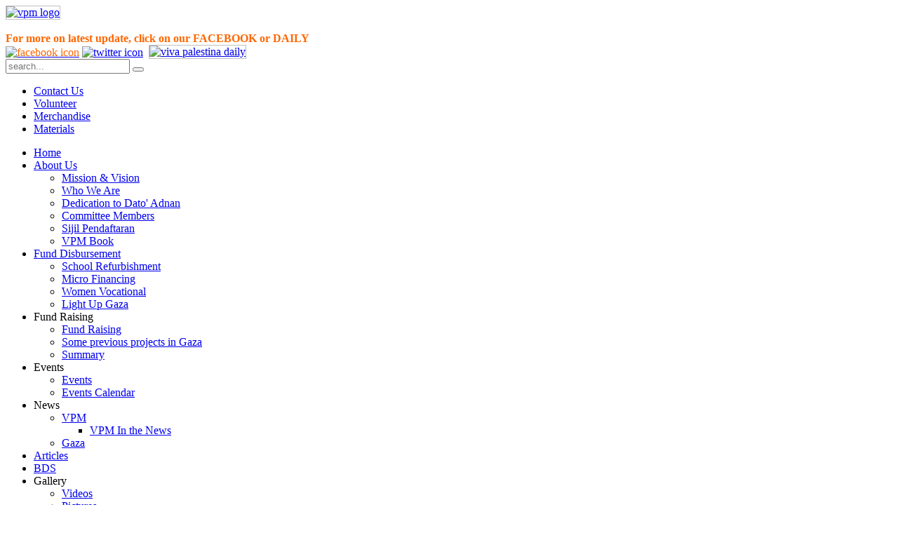

--- FILE ---
content_type: text/html; charset=utf-8
request_url: https://www.vpm.org.my/?Itemid=154
body_size: 6500
content:
<!DOCTYPE HTML>
<html lang="en-gb" dir="ltr">

<head>
<meta charset="utf-8" />
<meta http-equiv="X-UA-Compatible" content="IE=edge,chrome=1">
  <base href="https://www.vpm.org.my/" />
  <meta name="keywords" content="viva palestina, malaysia, palestine, gaza, west bank, israel, donation" />
  <meta name="robots" content="noindex,nofollow" />
  <meta name="description" content="Viva Palestina Malaysia - pushing for a speedy creation of a free and independent state of Palestine" />
  <meta name="generator" content="Joomla! - Open Source Content Management" />
  <title>Events Calendar</title>
  <link href="https://www.vpm.org.my/index.php?option=com_jevents&amp;task=modlatest.rss&amp;format=feed&amp;type=rss&amp;Itemid=154&amp;modid=0" rel="alternate" type="application/rss+xml" title="RSS 2.0" />
  <link href="https://www.vpm.org.my/index.php?option=com_jevents&amp;task=modlatest.rss&amp;format=feed&amp;type=atom&amp;Itemid=154&amp;modid=0" rel="alternate" type="application/atom+xml" title="Atom 1.0" />
  <link href="https://www.vpm.org.my/component/search/?Itemid=154&amp;format=opensearch" rel="search" title="Search Viva Palestina Malaysia" type="application/opensearchdescription+xml" />
  <link href="/templates/yoo_revista/favicon.ico" rel="shortcut icon" type="image/vnd.microsoft.icon" />
  <link rel="stylesheet" href="/components/com_jevents/assets/css/eventsadminjq.css?3.2.21" type="text/css" />
  <link rel="stylesheet" href="/components/com_jevents/views/alternative/assets/css/events_css.css?3.2.21" type="text/css" />
  <link rel="stylesheet" href="/components/com_jevents/views/alternative/assets/css/modstyle.css?3.2.21" type="text/css" />
  <link rel="stylesheet" href="/media/mod_vvisit_counter/digit_counter/apple-middle.css" type="text/css" />
  <style type="text/css">
.childcat {display:none;}
  </style>
  <script src="//ajax.googleapis.com/ajax/libs/jquery/1.11.1/jquery.min.js" type="text/javascript"></script>
  <script src="/media/com_jevents/js/bootstrap.js?3.2.21" type="text/javascript"></script>
  <script src="/components/com_jevents/assets/js/jQnc.js?3.2.21" type="text/javascript"></script>
  <script src="/components/com_jevents/assets/js/view_detailJQ.js?3.2.21" type="text/javascript"></script>
  <script src="/cache/template/gzip.php?jquery-3c05358c.js" type="text/javascript"></script>
  <script type="text/javascript">
checkJQ();window.addEvent('domready', function(){
	$$(".cal_div_weekrow").each(
	function(el){
		var rowheight = el.getSize().y;
		el.getElements('div.cal_div_weeklink > span').each (
			function (subel){
				subel.style.height=rowheight+"px";
				subel.style.lineHeight=rowheight+"px";
			}
		);
		el.getElements('div.cal_div_daysoutofmonth > span').each (
			function (subel){
				subel.style.height=rowheight+"px";
				subel.style.lineHeight=rowheight+"px";
			}
		);
		el.getElements('div.cal_div_daysnoevents > span').each (
			function (subel){
				subel.style.height=rowheight+"px";
			}
		);
		el.getElements('div.cal_div_today> span').each (
			function (subel){
				subel.style.height=rowheight+"px";
			}
		);
		el.getElements('div.cal_div_dayshasevents > span').each (
			function (subel){
				subel.style.height=rowheight+"px";
			}
		);

		/*
		if (el.getParent().hasClass("slots1")){
			el.style.height = "81px";
		}
		else {
			var psize = el.getParent().getSize();
			el.style.height=psize.y+"px";
		}
		*/
	},this);

});
  </script>

<link rel="apple-touch-icon-precomposed" href="/templates/yoo_revista/apple_touch_icon.png" />
<link rel="stylesheet" href="/cache/template/gzip.php?template-1124339a.css" />
<script src="/cache/template/gzip.php?template-4ce6eeb0.js"></script>
</head>

<body id="page" class="page sidebar-a-right sidebar-b-right noblog  wrapper-default" data-config='{"twitter":1,"plusone":1,"facebook":1}'>

	<div id="page-bg">
		
		<div>
	
						
			<div class="wrapper grid-block">
		
				<header id="header">
		
					<div id="headerbar" class="grid-block">
					
							
						<a id="logo" href="https://www.vpm.org.my">
<div><img style="border: 1px solid silver;" alt="vpm logo" src="/images/logo/vpm_logo.png" height="80" width="420" />
</div></a>
												
												<div class="left"><div class="module   deepest">

			
<div><span style="color: #ff6600;">&nbsp;</span></div>
<div><strong><span style="color: #ff6600;">For more on latest update, click on our</span><span style="color: #ff6600;">&nbsp;FACEBOOK or</span><span style="color: #ff6600;">&nbsp;DAILY</span></strong></div>
<div><span style="color: #ff6600;"><a target="_blank" href="https://www.facebook.com/profile.php?id=61567103627784"><span style="color: #ff6600;"><img alt="facebook icon" src="/images/icons/facebook_icon.png" height="32" width="32" style="vertical-align: bottom;" /></span></a>&nbsp;<span style="color: #ff6600;"><a target="_blank" href="https://twitter.com/VivaPalestinaMY"><img alt="twitter icon" src="/images/icons/twitter_icon.png" height="32" width="32" style="vertical-align: bottom;" /></a>&nbsp;&nbsp;</span></span><a href="http://paper.li/VivaPalestinaMY" target="_blank"><img src="/images/logo/viva_palestina_daily.jpg" width="175" height="32" alt="viva palestina daily" style="border: 1px solid silver; vertical-align: bottom;" /></a></div>		
</div></div>
												
					</div>
					
					<section id="menublock" class="grid-block">
					
						<div id="toolbar" class="grid-block">
			
														<div class="float-left"><div class="module   deepest">

			
<form id="searchbox-94" class="searchbox" action="/?Itemid=154" method="post" role="search">
	<input type="text" value="" name="searchword" placeholder="search..." />
	<button type="reset" value="Reset"></button>
	<input type="hidden" name="task"   value="search" />
	<input type="hidden" name="option" value="com_search" />
	<input type="hidden" name="Itemid" value="154" />	
</form>

<script src="/templates/yoo_revista/warp/js/search.js"></script>
<script>
jQuery(function($) {
	$('#searchbox-94 input[name=searchword]').search({'url': '/component/search/?tmpl=raw&amp;type=json&amp;ordering=&amp;searchphrase=all', 'param': 'searchword', 'msgResultsHeader': 'Search Results', 'msgMoreResults': 'More Results', 'msgNoResults': 'No results found'}).placeholder();
});
</script>		
</div></div>
									
														<div class="float-right"><div class="module   deepest">

			<ul class="menu menu-line">
<li class="level1 item136"><a href="/contact-us" class="level1"><span>Contact Us</span></a></li><li class="level1 item151"><a href="/volunteer" class="level1"><span>Volunteer</span></a></li><li class="level1 item112"><a href="/merchandise" class="level1"><span>Merchandise</span></a></li><li class="level1 item168"><a href="/materials" class="level1"><span>Materials</span></a></li></ul>		
</div></div>
														
						</div>
			
						<div id="menubar" class="grid-block">
							
														<nav id="menu"><ul class="menu menu-dropdown">
<li class="level1 item101"><a href="/" class="level1"><span>Home</span></a></li><li class="level1 item111 parent"><a href="/about-us" class="level1 parent"><span>About Us</span></a><div class="dropdown columns1"><div class="dropdown-bg"><div><div class="width100 column"><ul class="level2"><li class="level2 item134"><a href="/about-us/mission-vision" class="level2"><span>Mission &amp; Vision</span></a></li><li class="level2 item144"><a href="/about-us/who-we-are" class="level2"><span>Who We Are</span></a></li><li class="level2 item139"><a href="/about-us/dedication-to-dato-adnan" class="level2"><span>Dedication to Dato' Adnan</span></a></li><li class="level2 item145"><a href="/about-us/committee-members" class="level2"><span>Committee Members</span></a></li><li class="level2 item147"><a href="/about-us/sijil-pendaftaran" class="level2"><span>Sijil Pendaftaran</span></a></li><li class="level2 item227"><a href="/about-us/vpm-book" class="level2"><span>VPM Book</span></a></li></ul></div></div></div></div></li><li class="level1 item148 parent"><a href="/fund-disbursement" class="level1 parent"><span>Fund Disbursement</span></a><div class="dropdown columns1"><div class="dropdown-bg"><div><div class="width100 column"><ul class="level2"><li class="level2 item169"><a href="/fund-disbursement/school-refurbishment" class="level2"><span>School Refurbishment</span></a></li><li class="level2 item170"><a href="/fund-disbursement/micro-financing" class="level2"><span>Micro Financing</span></a></li><li class="level2 item171"><a href="/fund-disbursement/women-vocational" class="level2"><span>Women Vocational</span></a></li><li class="level2 item174"><a href="/fund-disbursement/light-up-gaza" class="level2"><span>Light Up Gaza</span></a></li></ul></div></div></div></div></li><li class="level1 item149 parent"><span class="separator level1 parent"><span>Fund Raising</span></span>
<div class="dropdown columns1"><div class="dropdown-bg"><div><div class="width100 column"><ul class="level2"><li class="level2 item173"><a href="/fund-raising/fund-raising" class="level2"><span>Fund Raising</span></a></li><li class="level2 item152"><a href="/fund-raising/some-previous-projects-in-gaza" class="level2"><span>Some previous projects in Gaza</span></a></li><li class="level2 item156"><a href="/fund-raising/summary" class="level2"><span>Summary</span></a></li></ul></div></div></div></div></li><li class="level1 item110 parent active"><span class="separator level1 parent active"><span>Events</span></span>
<div class="dropdown columns1"><div class="dropdown-bg"><div><div class="width100 column"><ul class="level2"><li class="level2 item172"><a href="/events/events" class="level2"><span>Events</span></a></li><li class="level2 item154 active current"><a href="/?Itemid=154" class="level2 active current"><span>Events Calendar</span></a></li></ul></div></div></div></div></li><li class="level1 item141 parent"><span class="separator level1 parent"><span>News</span></span>
<div class="dropdown columns1"><div class="dropdown-bg"><div><div class="width100 column"><ul class="level2"><li class="level2 item142 parent"><a href="/news/vpm" class="level2 parent"><span>VPM</span></a><ul class="level3"><li class="level3 item155"><a href="/news/vpm/vpm-in-the-news" class="level3"><span>VPM In the News</span></a></li></ul></li><li class="level2 item109"><a href="/news/gaza" class="level2"><span>Gaza</span></a></li></ul></div></div></div></div></li><li class="level1 item108"><a href="/articles" class="level1"><span>Articles</span></a></li><li class="level1 item153"><a href="/bds" class="level1"><span>BDS</span></a></li><li class="level1 item150 parent"><span class="separator level1 parent"><span>Gallery</span></span>
<div class="dropdown columns1"><div class="dropdown-bg"><div><div class="width100 column"><ul class="level2"><li class="level2 item228"><a href="/gallery/videos" class="level2"><span>Videos</span></a></li><li class="level2 item246"><a href="/gallery/pictures" class="level2"><span>Pictures</span></a></li></ul></div></div></div></div></li></ul></nav>
										
														
						</div>
						
												<div id="subbar" class="grid-block">
						
															<time datetime="2026-02-03">Tuesday, 03 February 2026</time>
													
															<div class="breadcrumbs"><a href="/">Home</a><span>Events</span><strong>Events Calendar</strong></div>														
						</div>
											
					</section>
				
									
				</header>
		
								
								
								<div id="main" class="grid-block">
				
					<div id="maininner" class="grid-box">
					
								
												<section id="content" class="grid-block">
<div id="system-message-container">
</div>

<!-- JEvents v3.2.21 Stable, Copyright © 2006-2015 GWE Systems Ltd, JEvents Project Group, http://www.jevents.net -->
<div id="jevents">
<div class="contentpaneopen jeventpage  jevbootstrap" id="jevents_header">
		
			<h2 class="contentheading" >Events Calendar</h2>
			<ul class="actions">
				<li class="print-icon">
			<a href="javascript:void(0);" onclick="window.open('/component/jevents/monthcalendar/2026/2/-?Itemid=154&amp;pop=1&amp;tmpl=component', 'win2', 'status=no,toolbar=no,scrollbars=yes,titlebar=no,menubar=no,resizable=yes,width=600,height=600,directories=no,location=no');" title="Print">
				<img src="/media/system/images/printButton.png" alt="Print" title="Print" />			</a>
			</li> 		<li class="email-icon">
			<a href="javascript:void(0);" onclick="javascript:window.open('/component/mailto/?tmpl=component&amp;link=52a280d00b8b7dbfd58bc0abec770ef65c8c47be','emailwin','width=400,height=350,menubar=yes,resizable=yes'); return false;" title="EMAIL">
				<img src="/media/system/images/emailButton.png" alt="EMAIL" title="EMAIL" />			</a>
		</li>
				</ul>
	</div>
<div class="contentpaneopen  jeventpage  jevbootstrap" id="jevents_body">
<div class='jev_pretoolbar'></div>		<div class="ev_navigation" style="width:100%">
			<table  border="0" >
				<tr valign="top">
										<td class="iconic_td" align="center" valign="middle">
						<div id="ev_icon_monthly_active" class="nav_bar_cal" ><a href="/component/jevents/monthcalendar/2026/2/-?Itemid=154" title="By Month">
								<img src="https://www.vpm.org.my/components/com_jevents/views/alternative/assets/images/transp.gif" alt="By Month"/></a>
						</div>
					</td>
															<td class="iconic_td" align="center" valign="middle">
						<div id="ev_icon_weekly" class="nav_bar_cal"><a href="/component/jevents/eventsbyweek/2026/02/02/-?Itemid=154" title="By Week">
								<img src="https://www.vpm.org.my/components/com_jevents/views/alternative/assets/images/transp.gif" alt="By Week"/></a>
						</div>
					</td>
															<td class="iconic_td" align="center" valign="middle">
						<div id="ev_icon_daily" class="nav_bar_cal" ><a href="/component/jevents/eventsbyday/2026/2/3/-?Itemid=154" title="Today"><img src="https://www.vpm.org.my/components/com_jevents/views/alternative/assets/images/transp.gif" alt="By Day"/></a>
						</div>
					</td>
															<td class="iconic_td" align="center" valign="middle">
		<script type='text/javascript'>
/* <![CDATA[ */
 function selectMD(elem) {
        var ym = elem.options[elem.selectedIndex].value.split('|');
var link = '/component/jevents/monthcalendar/YYYYyyyy/MMMMmmmm/-?Itemid=154';
link = link.replace(/&/g,'&');
link = link.replace(/MMMMmmmm/g,ym[0]);
link = link.replace(/YYYYyyyy/g,ym[1]);
location.replace(link);
}
/* ]]> */
</script>
<select id="monthyear" name="monthyear" onchange="selectMD(this);">
	<option value="8|2025">August 2025</option>
	<option value="9|2025">September 2025</option>
	<option value="10|2025">October 2025</option>
	<option value="11|2025">November 2025</option>
	<option value="12|2025">December 2025</option>
	<option value="1|2026">January 2026</option>
	<option value="2|2026" selected="selected">February 2026</option>
	<option value="3|2026">March 2026</option>
	<option value="4|2026">April 2026</option>
	<option value="5|2026">May 2026</option>
	<option value="6|2026">June 2026</option>
	<option value="7|2026">July 2026</option>
</select>
					</td>                    
									</tr>
			</table>
		</div>
		
<div class="cal_div">
	<div class="topleft" ><span></span>
	</div>
	<div  class="cal_div_month cal_div_month_prev">
		<span>
			<a href='' title='' style='text-decoration:none;'></a>
		</span>
	</div>
	<div  class="cal_div_currentmonth">
		<span>
			03 February 2026		</span>
	</div>
	<div class="cal_div_month  cal_div_month_next">
		<span>
			<a href='' title='' style='text-decoration:none;'></a>
		</span>
	</div>
			<div class="cal_div_daynames cal_div_daynames0" >
			<span>
				Monday			</span>
		</div>
				<div class="cal_div_daynames cal_div_daynames1" >
			<span>
				Tuesday			</span>
		</div>
				<div class="cal_div_daynames cal_div_daynames2" >
			<span>
				Wednesday			</span>
		</div>
				<div class="cal_div_daynames cal_div_daynames3" >
			<span>
				Thursday			</span>
		</div>
				<div class="cal_div_daynames cal_div_daynames4" >
			<span>
				Friday			</span>
		</div>
				<div class="cal_div_daynames cal_div_daynames5" >
			<span>
				<span class="saturday">Saturday</span>			</span>
		</div>
				<div class="cal_div_daynames cal_div_daynames6" >
			<span>
				<span class="sunday">Sunday</span>			</span>
		</div>
				<div class="cal_div_weekrow" >
			<div class='cal_div_weeklink'>
				<span>
										<a href='/component/jevents/eventsbyweek/2026/1/26/-?Itemid=154'>5</a>
				</span>
			</div>
									<div class="cal_div_daysoutofmonth  cal_div_day0" >
							<span>
								January							</span>
						</div>
												<div class="cal_div_daysoutofmonth  cal_div_day1" >
							<span>
								January							</span>
						</div>
												<div class="cal_div_daysoutofmonth  cal_div_day2" >
							<span>
								January							</span>
						</div>
												<div class="cal_div_daysoutofmonth  cal_div_day3" >
							<span>
								January							</span>
						</div>
												<div class="cal_div_daysoutofmonth  cal_div_day4" >
							<span>
								January							</span>
						</div>
												<div class="cal_div_daysoutofmonth  cal_div_day5" >
							<span>
								January							</span>
						</div>
												<div class="cal_div_daysnoevents cal_div_day6">
							<span>
																<a class="cal_daylink" href="/component/jevents/eventsbyday/2026/2/1/-?Itemid=154" title="Go to calendar - current day">1</a>
															</span>
						</div>
									<div class="divclear"></div>
		</div>
				<div class="cal_div_weekrow" >
			<div class='cal_div_weeklink'>
				<span>
										<a href='/component/jevents/eventsbyweek/2026/2/2/-?Itemid=154'>6</a>
				</span>
			</div>
									<div class="cal_div_daysnoevents cal_div_day0">
							<span>
																<a class="cal_daylink" href="/component/jevents/eventsbyday/2026/2/2/-?Itemid=154" title="Go to calendar - current day">2</a>
															</span>
						</div>
												<div class="cal_div_today cal_div_day1">
							<span>
																<a class="cal_daylink" href="/component/jevents/eventsbyday/2026/2/3/-?Itemid=154" title="Go to calendar - current day">3</a>
															</span>
						</div>
												<div class="cal_div_daysnoevents cal_div_day2">
							<span>
																<a class="cal_daylink" href="/component/jevents/eventsbyday/2026/2/4/-?Itemid=154" title="Go to calendar - current day">4</a>
															</span>
						</div>
												<div class="cal_div_daysnoevents cal_div_day3">
							<span>
																<a class="cal_daylink" href="/component/jevents/eventsbyday/2026/2/5/-?Itemid=154" title="Go to calendar - current day">5</a>
															</span>
						</div>
												<div class="cal_div_daysnoevents cal_div_day4">
							<span>
																<a class="cal_daylink" href="/component/jevents/eventsbyday/2026/2/6/-?Itemid=154" title="Go to calendar - current day">6</a>
															</span>
						</div>
												<div class="cal_div_daysnoevents cal_div_day5">
							<span>
																<a class="cal_daylink" href="/component/jevents/eventsbyday/2026/2/7/-?Itemid=154" title="Go to calendar - current day">7</a>
															</span>
						</div>
												<div class="cal_div_daysnoevents cal_div_day6">
							<span>
																<a class="cal_daylink" href="/component/jevents/eventsbyday/2026/2/8/-?Itemid=154" title="Go to calendar - current day">8</a>
															</span>
						</div>
									<div class="divclear"></div>
		</div>
				<div class="cal_div_weekrow" >
			<div class='cal_div_weeklink'>
				<span>
										<a href='/component/jevents/eventsbyweek/2026/2/9/-?Itemid=154'>7</a>
				</span>
			</div>
									<div class="cal_div_daysnoevents cal_div_day0">
							<span>
																<a class="cal_daylink" href="/component/jevents/eventsbyday/2026/2/9/-?Itemid=154" title="Go to calendar - current day">9</a>
															</span>
						</div>
												<div class="cal_div_daysnoevents cal_div_day1">
							<span>
																<a class="cal_daylink" href="/component/jevents/eventsbyday/2026/2/10/-?Itemid=154" title="Go to calendar - current day">10</a>
															</span>
						</div>
												<div class="cal_div_daysnoevents cal_div_day2">
							<span>
																<a class="cal_daylink" href="/component/jevents/eventsbyday/2026/2/11/-?Itemid=154" title="Go to calendar - current day">11</a>
															</span>
						</div>
												<div class="cal_div_daysnoevents cal_div_day3">
							<span>
																<a class="cal_daylink" href="/component/jevents/eventsbyday/2026/2/12/-?Itemid=154" title="Go to calendar - current day">12</a>
															</span>
						</div>
												<div class="cal_div_daysnoevents cal_div_day4">
							<span>
																<a class="cal_daylink" href="/component/jevents/eventsbyday/2026/2/13/-?Itemid=154" title="Go to calendar - current day">13</a>
															</span>
						</div>
												<div class="cal_div_daysnoevents cal_div_day5">
							<span>
																<a class="cal_daylink" href="/component/jevents/eventsbyday/2026/2/14/-?Itemid=154" title="Go to calendar - current day">14</a>
															</span>
						</div>
												<div class="cal_div_daysnoevents cal_div_day6">
							<span>
																<a class="cal_daylink" href="/component/jevents/eventsbyday/2026/2/15/-?Itemid=154" title="Go to calendar - current day">15</a>
															</span>
						</div>
									<div class="divclear"></div>
		</div>
				<div class="cal_div_weekrow" >
			<div class='cal_div_weeklink'>
				<span>
										<a href='/component/jevents/eventsbyweek/2026/2/16/-?Itemid=154'>8</a>
				</span>
			</div>
									<div class="cal_div_daysnoevents cal_div_day0">
							<span>
																<a class="cal_daylink" href="/component/jevents/eventsbyday/2026/2/16/-?Itemid=154" title="Go to calendar - current day">16</a>
															</span>
						</div>
												<div class="cal_div_daysnoevents cal_div_day1">
							<span>
																<a class="cal_daylink" href="/component/jevents/eventsbyday/2026/2/17/-?Itemid=154" title="Go to calendar - current day">17</a>
															</span>
						</div>
												<div class="cal_div_daysnoevents cal_div_day2">
							<span>
																<a class="cal_daylink" href="/component/jevents/eventsbyday/2026/2/18/-?Itemid=154" title="Go to calendar - current day">18</a>
															</span>
						</div>
												<div class="cal_div_daysnoevents cal_div_day3">
							<span>
																<a class="cal_daylink" href="/component/jevents/eventsbyday/2026/2/19/-?Itemid=154" title="Go to calendar - current day">19</a>
															</span>
						</div>
												<div class="cal_div_daysnoevents cal_div_day4">
							<span>
																<a class="cal_daylink" href="/component/jevents/eventsbyday/2026/2/20/-?Itemid=154" title="Go to calendar - current day">20</a>
															</span>
						</div>
												<div class="cal_div_daysnoevents cal_div_day5">
							<span>
																<a class="cal_daylink" href="/component/jevents/eventsbyday/2026/2/21/-?Itemid=154" title="Go to calendar - current day">21</a>
															</span>
						</div>
												<div class="cal_div_daysnoevents cal_div_day6">
							<span>
																<a class="cal_daylink" href="/component/jevents/eventsbyday/2026/2/22/-?Itemid=154" title="Go to calendar - current day">22</a>
															</span>
						</div>
									<div class="divclear"></div>
		</div>
				<div class="cal_div_weekrow" >
			<div class='cal_div_weeklink'>
				<span>
										<a href='/component/jevents/eventsbyweek/2026/2/23/-?Itemid=154'>9</a>
				</span>
			</div>
									<div class="cal_div_daysnoevents cal_div_day0">
							<span>
																<a class="cal_daylink" href="/component/jevents/eventsbyday/2026/2/23/-?Itemid=154" title="Go to calendar - current day">23</a>
															</span>
						</div>
												<div class="cal_div_daysnoevents cal_div_day1">
							<span>
																<a class="cal_daylink" href="/component/jevents/eventsbyday/2026/2/24/-?Itemid=154" title="Go to calendar - current day">24</a>
															</span>
						</div>
												<div class="cal_div_daysnoevents cal_div_day2">
							<span>
																<a class="cal_daylink" href="/component/jevents/eventsbyday/2026/2/25/-?Itemid=154" title="Go to calendar - current day">25</a>
															</span>
						</div>
												<div class="cal_div_daysnoevents cal_div_day3">
							<span>
																<a class="cal_daylink" href="/component/jevents/eventsbyday/2026/2/26/-?Itemid=154" title="Go to calendar - current day">26</a>
															</span>
						</div>
												<div class="cal_div_daysnoevents cal_div_day4">
							<span>
																<a class="cal_daylink" href="/component/jevents/eventsbyday/2026/2/27/-?Itemid=154" title="Go to calendar - current day">27</a>
															</span>
						</div>
												<div class="cal_div_daysnoevents cal_div_day5">
							<span>
																<a class="cal_daylink" href="/component/jevents/eventsbyday/2026/2/28/-?Itemid=154" title="Go to calendar - current day">28</a>
															</span>
						</div>
												<div class="cal_div_daysoutofmonth  cal_div_day6" >
							<span>
								March							</span>
						</div>
									<div class="divclear"></div>
		</div>
		</div>
<div class="event_legend_container"><div class="event_legend_item activechildcat" style="border-color:"><div class="event_legend_name" style="border-color:"><a href="/component/jevents/monthcalendar/2026/2/33?Itemid=1" title="DEFAULT">DEFAULT</a></div>
</div>
<div class="event_legend_item activechildcat" style="border-color:#000000"><div class="event_legend_name" style="border-color:#000000"><a href="/component/jevents/monthcalendar/2026/2/34?Itemid=1" title="VPM_events">VPM_events</a></div>
</div>
<div class="event_legend_item " style="border-color:#d3d3d3"><div class="event_legend_name" style="border-color:#d3d3d3"><a href="/component/jevents/monthcalendar/2026/2/-?Itemid=1" title="All Categories ...">All Categories ...</a></div>
<div class="event_legend_desc"  style="border-color:#d3d3d3">Show events from all categories</div></div>
<br style="clear:both" /></div>
<br style='clear:both;height:0px;line-height:0px;'/></div>
</div> <!-- close #jevents //-->
</section>
								
								
					</div>
					<!-- maininner end -->
					
										
										<aside id="sidebar-b" class="grid-box"><div class="grid-box width100 grid-v"><div class="module mod-box  deepest">

		<h3 class="module-title"><span class="color">To</span> make a Donation</h3>	
<p><img src="/images/donate_button.jpg" alt="" /><br /> <img src="/images/donate_image_071216_new.jpg" alt="" /></p>
<div>You may donate direct to:<strong></strong></div>
<div><span style="color: #e00707;"><strong>Pertubuhan Viva Palestina Malaysia</strong></span></div>
<div>Account no : <span style="color: #008000;"><strong>5-64324-601324</strong></span></div>
<div>Bank : <strong><span style="color: #993300;">Malayan Banking Berhad</span></strong></div>
<div>Swift Code : <span style="color: #993300;">MBBEMYKL</span><br />Bank address : <span style="color: #993300;">Block C, Damansara Offices Complex, Jalan Dungun, 50490 Kuala Lumpur, Malaysia</span></div>
<div>&nbsp;</div>
<div>Or you may donate via credit card or Bank Transfer via PayHalal by clicking the button or scanning the QR Code below:</div>
<div><a href="https://payhalal.me/qr/65294713bd31b306f7e911199edc08db|666"><img src="/images/buttons/donate_payhalal_s.png" alt="donate payhalal s" width="225" height="62" style="display: block; margin-left: auto; margin-right: auto;" /></a></div>
<div><img src="/images/buttons/vpm_donate_qrcode.png" width="200" height="200" alt="vpm donate qrcode" style="display: block; margin-left: auto; margin-right: auto;" /></div>
		
</div></div><div class="grid-box width100 grid-v"><div class="module mod-box  deepest">

		<h3 class="module-title"><span class="color">Current</span> Campaign</h3>	
<p><img src="/images/campaignjan2026.jpg" alt="current campaign" width="230" height="319" /></a></p>
<p>&nbsp;</p>		
</div></div><div class="grid-box width100 grid-v"><div class="module mod-box  deepest">

		<h3 class="module-title"><span class="color">Watch</span> Videos</h3>	
<p><img src="/images/projects_button.jpg" alt="" /><br/>
<a href="https://www.youtube.com/channel/UCS3YwO55USVMUdSNVV8fdFg" target="_blank">Click here</a> to watch videos of VPM's projects on our YouTube channel

<p><a href="http://vpm.org.my/gallery/videos">Click here to watch more videos</a></p>
<a href="http://vpm.org.my/gallery/videos"><img src="/images/videos-link.png" alt="" /></a>		
</div></div><div class="grid-box width100 grid-v"><div class="module mod-box  deepest">

		<h3 class="module-title"><span class="color">Dreaming</span> of Freedom</h3>	
<a href="http://www.theprisonersdiaries.net/about-the-book/dreaming-of-freedom-palestinian-child-prisoners-speak/" target="_blank"><img src="/images/DREAMING_OF_FREEDOM_Cover_vpm.jpg" alt="" /></a>		
</div></div><div class="grid-box width100 grid-v"><div class="module mod-box  deepest">

		<h3 class="module-title"><span class="color">The</span> Prisoners' Diaries</h3>	
<a href="http://www.theprisonersdiaries.net/" target="_blank"><img src="/images/cover-english-vpm.png" alt="" /></a>		
</div></div><div class="grid-box width100 grid-v"><div class="module mod-box mod-box-grey  deepest">

		<h3 class="module-title"><span class="color">Visitors</span> Counter</h3>	<!-- Vinaora Visitors Counter >> http://vinaora.com/ -->
<style type="text/css">
	.vfleft{float:left;}.vfright{float:right;}.vfclear{clear:both;}.valeft{text-align:left;}.varight{text-align:right;}.vacenter{text-align:center;}
	#vvisit_counter108 .vstats_counter{margin-top: 5px;}
	#vvisit_counter108 .vrow{height:24px;}
	#vvisit_counter108 .vstats_icon{margin-right:5px;}
	#vvisit_counter108{padding:5px;}</style>
<div id="vvisit_counter108" class="vvisit_counterstyle-box color-grey vacenter">
	<div class="vdigit_counter"><span class="vdigit-1" title="Vinaora Visitors Counter">1</span><span class="vdigit-3" title="Vinaora Visitors Counter">3</span><span class="vdigit-9" title="Vinaora Visitors Counter">9</span><span class="vdigit-8" title="Vinaora Visitors Counter">8</span><span class="vdigit-1" title="Vinaora Visitors Counter">1</span><span class="vdigit-5" title="Vinaora Visitors Counter">5</span><span class="vdigit-8" title="Vinaora Visitors Counter">8</span><span class="vdigit-2" title="Vinaora Visitors Counter">2</span></div>
	<hr style="margin-bottom: 5px;"/>
	<div style="margin-bottom: 5px;">Your IP: 216.244.66.248</div>
	<div>Server Time: 2026-02-03 02:10:46</div>
<div style="margin-top:5px;"><a href="http://vinaora.com/" title="Vinaora Visitors Counter" target="_blank">Visitors Counter</a></div></div>
<!-- Vinaora Visitors Counter >> http://vinaora.com/ -->		
</div></div></aside>
							
				</div>
								<!-- main end -->
		
								
								
								
								<footer id="footer" class="grid-block">
		
										<a id="totop-scroller" href="#page"></a>
							
					Powered by <a href="http://www.yootheme.com">Warp Theme Framework</a>		
				</footer>
						
			</div>
			
		</div>
	
	</div>
	
		
</body>
</html>